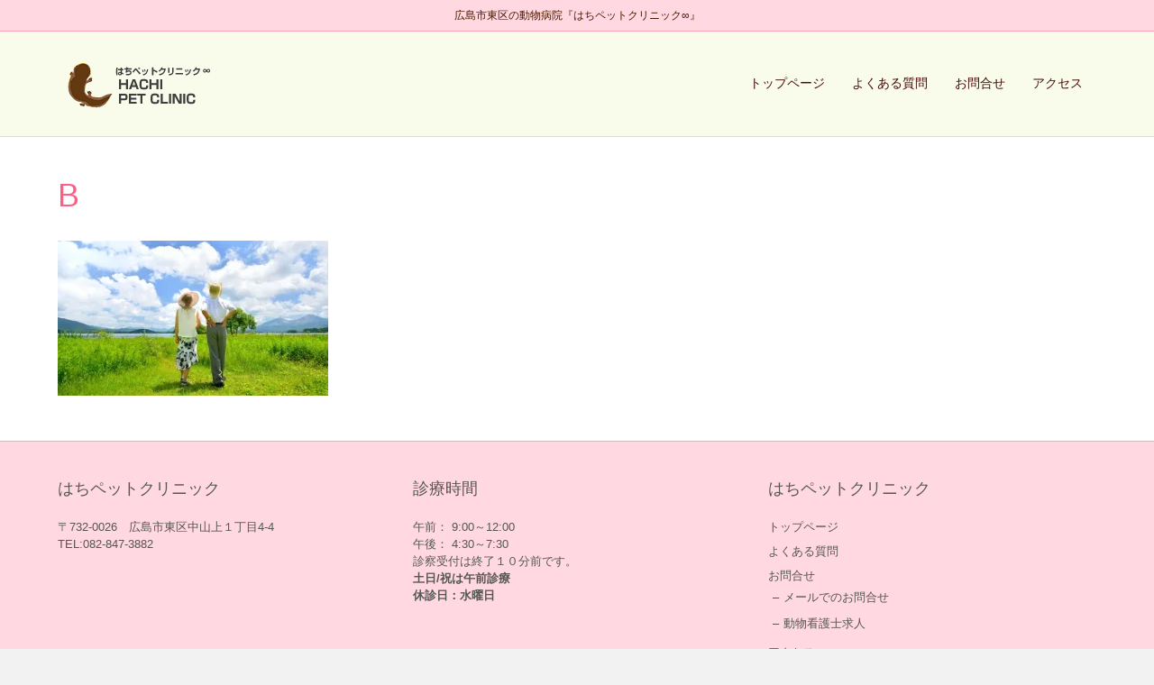

--- FILE ---
content_type: text/html; charset=UTF-8
request_url: https://hachi-petclinic8.com/top/b/
body_size: 13511
content:
<!DOCTYPE html>
<html dir="ltr" lang="ja" prefix="og: https://ogp.me/ns#">
<head>
<meta charset="UTF-8" />
<meta name='viewport' content='width=device-width, initial-scale=1.0' />
<meta http-equiv='X-UA-Compatible' content='IE=edge' />
<link rel="profile" href="https://gmpg.org/xfn/11" />
<title>B | 広島市東区の動物病院『はちペットクリニック∞』</title>
<style>img:is([sizes="auto" i], [sizes^="auto," i]) { contain-intrinsic-size: 3000px 1500px }</style>
<!-- All in One SEO 4.9.3 - aioseo.com -->
<meta name="robots" content="max-image-preview:large" />
<link rel="canonical" href="https://hachi-petclinic8.com/top/b/" />
<meta name="generator" content="All in One SEO (AIOSEO) 4.9.3" />
<meta property="og:locale" content="ja_JP" />
<meta property="og:site_name" content="広島市東区の動物病院『はちペットクリニック∞』 | 広島県広島市東区中山中町にある動物病院「はちペットクリニック∞」です。犬・猫の診療はもちろんのことウサギ・フェレット・鳥・カメ・トカゲなどの爬虫類、両生類などのエキゾチック動物の診療も行っております。" />
<meta property="og:type" content="article" />
<meta property="og:title" content="B | 広島市東区の動物病院『はちペットクリニック∞』" />
<meta property="og:url" content="https://hachi-petclinic8.com/top/b/" />
<meta property="article:published_time" content="2017-06-25T05:15:43+00:00" />
<meta property="article:modified_time" content="2017-06-25T05:15:43+00:00" />
<meta name="twitter:card" content="summary" />
<meta name="twitter:title" content="B | 広島市東区の動物病院『はちペットクリニック∞』" />
<script type="application/ld+json" class="aioseo-schema">
{"@context":"https:\/\/schema.org","@graph":[{"@type":"BreadcrumbList","@id":"https:\/\/hachi-petclinic8.com\/top\/b\/#breadcrumblist","itemListElement":[{"@type":"ListItem","@id":"https:\/\/hachi-petclinic8.com#listItem","position":1,"name":"Home","item":"https:\/\/hachi-petclinic8.com","nextItem":{"@type":"ListItem","@id":"https:\/\/hachi-petclinic8.com\/top\/b\/#listItem","name":"B"}},{"@type":"ListItem","@id":"https:\/\/hachi-petclinic8.com\/top\/b\/#listItem","position":2,"name":"B","previousItem":{"@type":"ListItem","@id":"https:\/\/hachi-petclinic8.com#listItem","name":"Home"}}]},{"@type":"ItemPage","@id":"https:\/\/hachi-petclinic8.com\/top\/b\/#itempage","url":"https:\/\/hachi-petclinic8.com\/top\/b\/","name":"B | \u5e83\u5cf6\u5e02\u6771\u533a\u306e\u52d5\u7269\u75c5\u9662\u300e\u306f\u3061\u30da\u30c3\u30c8\u30af\u30ea\u30cb\u30c3\u30af\u221e\u300f","inLanguage":"ja","isPartOf":{"@id":"https:\/\/hachi-petclinic8.com\/#website"},"breadcrumb":{"@id":"https:\/\/hachi-petclinic8.com\/top\/b\/#breadcrumblist"},"author":{"@id":"https:\/\/hachi-petclinic8.com\/author\/hpone_support2a1\/#author"},"creator":{"@id":"https:\/\/hachi-petclinic8.com\/author\/hpone_support2a1\/#author"},"datePublished":"2017-06-25T14:15:43+09:00","dateModified":"2017-06-25T14:15:43+09:00"},{"@type":"Organization","@id":"https:\/\/hachi-petclinic8.com\/#organization","name":"\u5e83\u5cf6\u5e02\u6771\u533a\u306e\u52d5\u7269\u75c5\u9662\u300e\u306f\u3061\u30da\u30c3\u30c8\u30af\u30ea\u30cb\u30c3\u30af\u221e\u300f","description":"\u5e83\u5cf6\u770c\u5e83\u5cf6\u5e02\u6771\u533a\u4e2d\u5c71\u4e2d\u753a\u306b\u3042\u308b\u52d5\u7269\u75c5\u9662\u300c\u306f\u3061\u30da\u30c3\u30c8\u30af\u30ea\u30cb\u30c3\u30af\u221e\u300d\u3067\u3059\u3002\u72ac\u30fb\u732b\u306e\u8a3a\u7642\u306f\u3082\u3061\u308d\u3093\u306e\u3053\u3068\u30a6\u30b5\u30ae\u30fb\u30d5\u30a7\u30ec\u30c3\u30c8\u30fb\u9ce5\u30fb\u30ab\u30e1\u30fb\u30c8\u30ab\u30b2\u306a\u3069\u306e\u722c\u866b\u985e\u3001\u4e21\u751f\u985e\u306a\u3069\u306e\u30a8\u30ad\u30be\u30c1\u30c3\u30af\u52d5\u7269\u306e\u8a3a\u7642\u3082\u884c\u3063\u3066\u304a\u308a\u307e\u3059\u3002","url":"https:\/\/hachi-petclinic8.com\/"},{"@type":"Person","@id":"https:\/\/hachi-petclinic8.com\/author\/hpone_support2a1\/#author","url":"https:\/\/hachi-petclinic8.com\/author\/hpone_support2a1\/","name":"hpone_support2A1","image":{"@type":"ImageObject","@id":"https:\/\/hachi-petclinic8.com\/top\/b\/#authorImage","url":"https:\/\/secure.gravatar.com\/avatar\/ce6f8dac70f0bc41c983ff02e7144f2ab904dab19300176abc8b8c80bc47f03e?s=96&d=mm&r=g","width":96,"height":96,"caption":"hpone_support2A1"}},{"@type":"WebSite","@id":"https:\/\/hachi-petclinic8.com\/#website","url":"https:\/\/hachi-petclinic8.com\/","name":"\u5e83\u5cf6\u5e02\u6771\u533a\u306e\u52d5\u7269\u75c5\u9662\u300e\u306f\u3061\u30da\u30c3\u30c8\u30af\u30ea\u30cb\u30c3\u30af\u221e\u300f","description":"\u5e83\u5cf6\u770c\u5e83\u5cf6\u5e02\u6771\u533a\u4e2d\u5c71\u4e2d\u753a\u306b\u3042\u308b\u52d5\u7269\u75c5\u9662\u300c\u306f\u3061\u30da\u30c3\u30c8\u30af\u30ea\u30cb\u30c3\u30af\u221e\u300d\u3067\u3059\u3002\u72ac\u30fb\u732b\u306e\u8a3a\u7642\u306f\u3082\u3061\u308d\u3093\u306e\u3053\u3068\u30a6\u30b5\u30ae\u30fb\u30d5\u30a7\u30ec\u30c3\u30c8\u30fb\u9ce5\u30fb\u30ab\u30e1\u30fb\u30c8\u30ab\u30b2\u306a\u3069\u306e\u722c\u866b\u985e\u3001\u4e21\u751f\u985e\u306a\u3069\u306e\u30a8\u30ad\u30be\u30c1\u30c3\u30af\u52d5\u7269\u306e\u8a3a\u7642\u3082\u884c\u3063\u3066\u304a\u308a\u307e\u3059\u3002","inLanguage":"ja","publisher":{"@id":"https:\/\/hachi-petclinic8.com\/#organization"}}]}
</script>
<!-- All in One SEO -->
<link rel='dns-prefetch' href='//webfonts.xserver.jp' />
<link rel='dns-prefetch' href='//stats.wp.com' />
<link rel='dns-prefetch' href='//fonts.googleapis.com' />
<link rel='dns-prefetch' href='//v0.wordpress.com' />
<link rel='preconnect' href='//i0.wp.com' />
<link rel='preconnect' href='//c0.wp.com' />
<link rel="alternate" type="application/rss+xml" title="広島市東区の動物病院『はちペットクリニック∞』 &raquo; フィード" href="https://hachi-petclinic8.com/feed/" />
<link rel='stylesheet' id='wp-block-library-css' href='https://c0.wp.com/c/6.8.3/wp-includes/css/dist/block-library/style.min.css' media='all' />
<style id='wp-block-library-theme-inline-css'>
.wp-block-audio :where(figcaption){color:#555;font-size:13px;text-align:center}.is-dark-theme .wp-block-audio :where(figcaption){color:#ffffffa6}.wp-block-audio{margin:0 0 1em}.wp-block-code{border:1px solid #ccc;border-radius:4px;font-family:Menlo,Consolas,monaco,monospace;padding:.8em 1em}.wp-block-embed :where(figcaption){color:#555;font-size:13px;text-align:center}.is-dark-theme .wp-block-embed :where(figcaption){color:#ffffffa6}.wp-block-embed{margin:0 0 1em}.blocks-gallery-caption{color:#555;font-size:13px;text-align:center}.is-dark-theme .blocks-gallery-caption{color:#ffffffa6}:root :where(.wp-block-image figcaption){color:#555;font-size:13px;text-align:center}.is-dark-theme :root :where(.wp-block-image figcaption){color:#ffffffa6}.wp-block-image{margin:0 0 1em}.wp-block-pullquote{border-bottom:4px solid;border-top:4px solid;color:currentColor;margin-bottom:1.75em}.wp-block-pullquote cite,.wp-block-pullquote footer,.wp-block-pullquote__citation{color:currentColor;font-size:.8125em;font-style:normal;text-transform:uppercase}.wp-block-quote{border-left:.25em solid;margin:0 0 1.75em;padding-left:1em}.wp-block-quote cite,.wp-block-quote footer{color:currentColor;font-size:.8125em;font-style:normal;position:relative}.wp-block-quote:where(.has-text-align-right){border-left:none;border-right:.25em solid;padding-left:0;padding-right:1em}.wp-block-quote:where(.has-text-align-center){border:none;padding-left:0}.wp-block-quote.is-large,.wp-block-quote.is-style-large,.wp-block-quote:where(.is-style-plain){border:none}.wp-block-search .wp-block-search__label{font-weight:700}.wp-block-search__button{border:1px solid #ccc;padding:.375em .625em}:where(.wp-block-group.has-background){padding:1.25em 2.375em}.wp-block-separator.has-css-opacity{opacity:.4}.wp-block-separator{border:none;border-bottom:2px solid;margin-left:auto;margin-right:auto}.wp-block-separator.has-alpha-channel-opacity{opacity:1}.wp-block-separator:not(.is-style-wide):not(.is-style-dots){width:100px}.wp-block-separator.has-background:not(.is-style-dots){border-bottom:none;height:1px}.wp-block-separator.has-background:not(.is-style-wide):not(.is-style-dots){height:2px}.wp-block-table{margin:0 0 1em}.wp-block-table td,.wp-block-table th{word-break:normal}.wp-block-table :where(figcaption){color:#555;font-size:13px;text-align:center}.is-dark-theme .wp-block-table :where(figcaption){color:#ffffffa6}.wp-block-video :where(figcaption){color:#555;font-size:13px;text-align:center}.is-dark-theme .wp-block-video :where(figcaption){color:#ffffffa6}.wp-block-video{margin:0 0 1em}:root :where(.wp-block-template-part.has-background){margin-bottom:0;margin-top:0;padding:1.25em 2.375em}
</style>
<style id='classic-theme-styles-inline-css'>
/*! This file is auto-generated */
.wp-block-button__link{color:#fff;background-color:#32373c;border-radius:9999px;box-shadow:none;text-decoration:none;padding:calc(.667em + 2px) calc(1.333em + 2px);font-size:1.125em}.wp-block-file__button{background:#32373c;color:#fff;text-decoration:none}
</style>
<!-- <link rel='stylesheet' id='aioseo/css/src/vue/standalone/blocks/table-of-contents/global.scss-css' href='https://hachi-petclinic8.com/wp-content/plugins/all-in-one-seo-pack/dist/Lite/assets/css/table-of-contents/global.e90f6d47.css' media='all' /> -->
<link rel="stylesheet" type="text/css" href="//hachi-petclinic8.com/wp-content/cache/wpfc-minified/993by6to/9qb70.css" media="all"/>
<style id='xo-event-calendar-event-calendar-style-inline-css'>
.xo-event-calendar{font-family:Helvetica Neue,Helvetica,Hiragino Kaku Gothic ProN,Meiryo,MS PGothic,sans-serif;overflow:auto;position:relative}.xo-event-calendar td,.xo-event-calendar th{padding:0!important}.xo-event-calendar .calendar:nth-child(n+2) .month-next,.xo-event-calendar .calendar:nth-child(n+2) .month-prev{visibility:hidden}.xo-event-calendar table{background-color:transparent;border-collapse:separate;border-spacing:0;color:#333;margin:0;padding:0;table-layout:fixed;width:100%}.xo-event-calendar table caption,.xo-event-calendar table tbody,.xo-event-calendar table td,.xo-event-calendar table tfoot,.xo-event-calendar table th,.xo-event-calendar table thead,.xo-event-calendar table tr{background:transparent;border:0;margin:0;opacity:1;outline:0;padding:0;vertical-align:baseline}.xo-event-calendar table table tr{display:table-row}.xo-event-calendar table table td,.xo-event-calendar table table th{display:table-cell;padding:0}.xo-event-calendar table.xo-month{border:1px solid #ccc;border-right-width:0;margin:0 0 8px;padding:0}.xo-event-calendar table.xo-month td,.xo-event-calendar table.xo-month th{background-color:#fff;border:1px solid #ccc;padding:0}.xo-event-calendar table.xo-month caption{caption-side:top}.xo-event-calendar table.xo-month .month-header{display:flex;flex-flow:wrap;justify-content:center;margin:4px 0}.xo-event-calendar table.xo-month .month-header>span{flex-grow:1;text-align:center}.xo-event-calendar table.xo-month button{background-color:transparent;border:0;box-shadow:none;color:#333;cursor:pointer;margin:0;overflow:hidden;padding:0;text-shadow:none;width:38px}.xo-event-calendar table.xo-month button[disabled]{cursor:default;opacity:.3}.xo-event-calendar table.xo-month button>span{text-align:center;vertical-align:middle}.xo-event-calendar table.xo-month button span.nav-prev{border-bottom:2px solid #333;border-left:2px solid #333;display:inline-block;font-size:0;height:13px;transform:rotate(45deg);width:13px}.xo-event-calendar table.xo-month button span.nav-next{border-right:2px solid #333;border-top:2px solid #333;display:inline-block;font-size:0;height:13px;transform:rotate(45deg);width:13px}.xo-event-calendar table.xo-month button:hover span.nav-next,.xo-event-calendar table.xo-month button:hover span.nav-prev{border-width:3px}.xo-event-calendar table.xo-month>thead th{border-width:0 1px 0 0;color:#333;font-size:.9em;font-weight:700;padding:1px 0;text-align:center}.xo-event-calendar table.xo-month>thead th.sunday{color:#d00}.xo-event-calendar table.xo-month>thead th.saturday{color:#00d}.xo-event-calendar table.xo-month .month-week{border:0;overflow:hidden;padding:0;position:relative;width:100%}.xo-event-calendar table.xo-month .month-week table{border:0;margin:0;padding:0}.xo-event-calendar table.xo-month .month-dayname{border-width:1px 0 0 1px;bottom:0;left:0;position:absolute;right:0;top:0}.xo-event-calendar table.xo-month .month-dayname td{border-width:1px 1px 0 0;padding:0}.xo-event-calendar table.xo-month .month-dayname td div{border-width:1px 1px 0 0;font-size:100%;height:1000px;line-height:1.2em;padding:4px;text-align:right}.xo-event-calendar table.xo-month .month-dayname td div.other-month{opacity:.6}.xo-event-calendar table.xo-month .month-dayname td div.today{color:#00d;font-weight:700}.xo-event-calendar table.xo-month .month-dayname-space{height:1.5em;position:relative;top:0}.xo-event-calendar table.xo-month .month-event{background-color:transparent;position:relative;top:0}.xo-event-calendar table.xo-month .month-event td{background-color:transparent;border-width:0 1px 0 0;padding:0 1px 2px}.xo-event-calendar table.xo-month .month-event-space{background-color:transparent;height:1.5em}.xo-event-calendar table.xo-month .month-event-space td{border-width:0 1px 0 0}.xo-event-calendar table.xo-month .month-event tr,.xo-event-calendar table.xo-month .month-event-space tr{background-color:transparent}.xo-event-calendar table.xo-month .month-event-title{background-color:#ccc;border-radius:3px;color:#666;display:block;font-size:.8em;margin:1px;overflow:hidden;padding:0 4px;text-align:left;white-space:nowrap}.xo-event-calendar p.holiday-title{font-size:90%;margin:0;padding:2px 0;vertical-align:middle}.xo-event-calendar p.holiday-title span{border:1px solid #ccc;margin:0 6px 0 0;padding:0 0 0 18px}.xo-event-calendar .loading-animation{left:50%;margin:-20px 0 0 -20px;position:absolute;top:50%}@media(min-width:600px){.xo-event-calendar .calendars.columns-2{-moz-column-gap:15px;column-gap:15px;display:grid;grid-template-columns:repeat(2,1fr);row-gap:5px}.xo-event-calendar .calendars.columns-2 .month-next,.xo-event-calendar .calendars.columns-2 .month-prev{visibility:hidden}.xo-event-calendar .calendars.columns-2 .calendar:first-child .month-prev,.xo-event-calendar .calendars.columns-2 .calendar:nth-child(2) .month-next{visibility:visible}.xo-event-calendar .calendars.columns-3{-moz-column-gap:15px;column-gap:15px;display:grid;grid-template-columns:repeat(3,1fr);row-gap:5px}.xo-event-calendar .calendars.columns-3 .month-next,.xo-event-calendar .calendars.columns-3 .month-prev{visibility:hidden}.xo-event-calendar .calendars.columns-3 .calendar:first-child .month-prev,.xo-event-calendar .calendars.columns-3 .calendar:nth-child(3) .month-next{visibility:visible}.xo-event-calendar .calendars.columns-4{-moz-column-gap:15px;column-gap:15px;display:grid;grid-template-columns:repeat(4,1fr);row-gap:5px}.xo-event-calendar .calendars.columns-4 .month-next,.xo-event-calendar .calendars.columns-4 .month-prev{visibility:hidden}.xo-event-calendar .calendars.columns-4 .calendar:first-child .month-prev,.xo-event-calendar .calendars.columns-4 .calendar:nth-child(4) .month-next{visibility:visible}}.xo-event-calendar.xo-calendar-loading .xo-months{opacity:.5}.xo-event-calendar.xo-calendar-loading .loading-animation{animation:loadingCircRot .8s linear infinite;border:5px solid rgba(0,0,0,.2);border-radius:50%;border-top-color:#4285f4;height:40px;width:40px}@keyframes loadingCircRot{0%{transform:rotate(0deg)}to{transform:rotate(359deg)}}.xo-event-calendar.is-style-legacy table.xo-month .month-header>span{font-size:120%;line-height:28px}.xo-event-calendar.is-style-regular table.xo-month button:not(:hover):not(:active):not(.has-background){background-color:transparent;color:#333}.xo-event-calendar.is-style-regular table.xo-month button>span{text-align:center;vertical-align:middle}.xo-event-calendar.is-style-regular table.xo-month button>span:not(.dashicons){font-size:2em;overflow:hidden;text-indent:100%;white-space:nowrap}.xo-event-calendar.is-style-regular table.xo-month .month-next,.xo-event-calendar.is-style-regular table.xo-month .month-prev{height:2em;width:2em}.xo-event-calendar.is-style-regular table.xo-month .month-header{align-items:center;display:flex;justify-content:center;padding:.2em 0}.xo-event-calendar.is-style-regular table.xo-month .month-header .calendar-caption{flex-grow:1}.xo-event-calendar.is-style-regular table.xo-month .month-header>span{font-size:1.1em}.xo-event-calendar.is-style-regular table.xo-month>thead th{background:#fafafa;font-size:.8em}.xo-event-calendar.is-style-regular table.xo-month .month-dayname td div{font-size:1em;padding:.2em}.xo-event-calendar.is-style-regular table.xo-month .month-dayname td div.today{color:#339;font-weight:700}.xo-event-calendar.is-style-regular .holiday-titles{display:inline-flex;flex-wrap:wrap;gap:.25em 1em}.xo-event-calendar.is-style-regular p.holiday-title{font-size:.875em;margin:0 0 .5em}.xo-event-calendar.is-style-regular p.holiday-title span{margin:0 .25em 0 0;padding:0 0 0 1.25em}
</style>
<style id='xo-event-calendar-simple-calendar-style-inline-css'>
.xo-simple-calendar{box-sizing:border-box;font-family:Helvetica Neue,Helvetica,Hiragino Kaku Gothic ProN,Meiryo,MS PGothic,sans-serif;margin:0;padding:0;position:relative}.xo-simple-calendar td,.xo-simple-calendar th{padding:0!important}.xo-simple-calendar .calendar:nth-child(n+2) .month-next,.xo-simple-calendar .calendar:nth-child(n+2) .month-prev{visibility:hidden}.xo-simple-calendar .calendar table.month{border:0;border-collapse:separate;border-spacing:1px;box-sizing:border-box;margin:0 0 .5em;min-width:auto;outline:0;padding:0;table-layout:fixed;width:100%}.xo-simple-calendar .calendar table.month caption,.xo-simple-calendar .calendar table.month tbody,.xo-simple-calendar .calendar table.month td,.xo-simple-calendar .calendar table.month tfoot,.xo-simple-calendar .calendar table.month th,.xo-simple-calendar .calendar table.month thead,.xo-simple-calendar .calendar table.month tr{background:transparent;border:0;margin:0;opacity:1;outline:0;padding:0;vertical-align:baseline}.xo-simple-calendar .calendar table.month caption{caption-side:top;font-size:1.1em}.xo-simple-calendar .calendar table.month .month-header{align-items:center;display:flex;justify-content:center;width:100%}.xo-simple-calendar .calendar table.month .month-header .month-title{flex-grow:1;font-size:1em;font-weight:400;letter-spacing:.1em;line-height:1em;padding:0;text-align:center}.xo-simple-calendar .calendar table.month .month-header button{background:none;background-color:transparent;border:0;font-size:1.4em;line-height:1.4em;margin:0;outline-offset:0;padding:0;width:1.4em}.xo-simple-calendar .calendar table.month .month-header button:not(:hover):not(:active):not(.has-background){background-color:transparent}.xo-simple-calendar .calendar table.month .month-header button:hover{opacity:.6}.xo-simple-calendar .calendar table.month .month-header button:disabled{cursor:auto;opacity:.3}.xo-simple-calendar .calendar table.month .month-header .month-next,.xo-simple-calendar .calendar table.month .month-header .month-prev{background-color:transparent;color:#333;cursor:pointer}.xo-simple-calendar .calendar table.month tr{background:transparent;border:0;outline:0}.xo-simple-calendar .calendar table.month td,.xo-simple-calendar .calendar table.month th{background:transparent;border:0;outline:0;text-align:center;vertical-align:middle;word-break:normal}.xo-simple-calendar .calendar table.month th{font-size:.8em;font-weight:700}.xo-simple-calendar .calendar table.month td{font-size:1em;font-weight:400}.xo-simple-calendar .calendar table.month .day.holiday{color:#333}.xo-simple-calendar .calendar table.month .day.other{opacity:.3}.xo-simple-calendar .calendar table.month .day>span{box-sizing:border-box;display:inline-block;padding:.2em;width:100%}.xo-simple-calendar .calendar table.month th>span{color:#333}.xo-simple-calendar .calendar table.month .day.sun>span,.xo-simple-calendar .calendar table.month th.sun>span{color:#ec0220}.xo-simple-calendar .calendar table.month .day.sat>span,.xo-simple-calendar .calendar table.month th.sat>span{color:#0069de}.xo-simple-calendar .calendars-footer{margin:.5em;padding:0}.xo-simple-calendar .calendars-footer ul.holiday-titles{border:0;display:inline-flex;flex-wrap:wrap;gap:.25em 1em;margin:0;outline:0;padding:0}.xo-simple-calendar .calendars-footer ul.holiday-titles li{border:0;list-style:none;margin:0;outline:0;padding:0}.xo-simple-calendar .calendars-footer ul.holiday-titles li:after,.xo-simple-calendar .calendars-footer ul.holiday-titles li:before{content:none}.xo-simple-calendar .calendars-footer ul.holiday-titles .mark{border-radius:50%;display:inline-block;height:1.2em;vertical-align:middle;width:1.2em}.xo-simple-calendar .calendars-footer ul.holiday-titles .title{font-size:.7em;vertical-align:middle}@media(min-width:600px){.xo-simple-calendar .calendars.columns-2{-moz-column-gap:15px;column-gap:15px;display:grid;grid-template-columns:repeat(2,1fr);row-gap:5px}.xo-simple-calendar .calendars.columns-2 .month-next,.xo-simple-calendar .calendars.columns-2 .month-prev{visibility:hidden}.xo-simple-calendar .calendars.columns-2 .calendar:first-child .month-prev,.xo-simple-calendar .calendars.columns-2 .calendar:nth-child(2) .month-next{visibility:visible}.xo-simple-calendar .calendars.columns-3{-moz-column-gap:15px;column-gap:15px;display:grid;grid-template-columns:repeat(3,1fr);row-gap:5px}.xo-simple-calendar .calendars.columns-3 .month-next,.xo-simple-calendar .calendars.columns-3 .month-prev{visibility:hidden}.xo-simple-calendar .calendars.columns-3 .calendar:first-child .month-prev,.xo-simple-calendar .calendars.columns-3 .calendar:nth-child(3) .month-next{visibility:visible}.xo-simple-calendar .calendars.columns-4{-moz-column-gap:15px;column-gap:15px;display:grid;grid-template-columns:repeat(4,1fr);row-gap:5px}.xo-simple-calendar .calendars.columns-4 .month-next,.xo-simple-calendar .calendars.columns-4 .month-prev{visibility:hidden}.xo-simple-calendar .calendars.columns-4 .calendar:first-child .month-prev,.xo-simple-calendar .calendars.columns-4 .calendar:nth-child(4) .month-next{visibility:visible}}.xo-simple-calendar .calendar-loading-animation{left:50%;margin:-20px 0 0 -20px;position:absolute;top:50%}.xo-simple-calendar.xo-calendar-loading .calendars{opacity:.3}.xo-simple-calendar.xo-calendar-loading .calendar-loading-animation{animation:SimpleCalendarLoadingCircRot .8s linear infinite;border:5px solid rgba(0,0,0,.2);border-radius:50%;border-top-color:#4285f4;height:40px;width:40px}@keyframes SimpleCalendarLoadingCircRot{0%{transform:rotate(0deg)}to{transform:rotate(359deg)}}.xo-simple-calendar.is-style-regular table.month{border-collapse:collapse;border-spacing:0}.xo-simple-calendar.is-style-regular table.month tr{border:0}.xo-simple-calendar.is-style-regular table.month .day>span{border-radius:50%;line-height:2em;padding:.1em;width:2.2em}.xo-simple-calendar.is-style-frame table.month{background:transparent;border-collapse:collapse;border-spacing:0}.xo-simple-calendar.is-style-frame table.month thead tr{background:#eee}.xo-simple-calendar.is-style-frame table.month tbody tr{background:#fff}.xo-simple-calendar.is-style-frame table.month td,.xo-simple-calendar.is-style-frame table.month th{border:1px solid #ccc}.xo-simple-calendar.is-style-frame .calendars-footer{margin:8px 0}.xo-simple-calendar.is-style-frame .calendars-footer ul.holiday-titles .mark{border:1px solid #ccc;border-radius:0}
</style>
<link rel='stylesheet' id='mediaelement-css' href='https://c0.wp.com/c/6.8.3/wp-includes/js/mediaelement/mediaelementplayer-legacy.min.css' media='all' />
<link rel='stylesheet' id='wp-mediaelement-css' href='https://c0.wp.com/c/6.8.3/wp-includes/js/mediaelement/wp-mediaelement.min.css' media='all' />
<style id='jetpack-sharing-buttons-style-inline-css'>
.jetpack-sharing-buttons__services-list{display:flex;flex-direction:row;flex-wrap:wrap;gap:0;list-style-type:none;margin:5px;padding:0}.jetpack-sharing-buttons__services-list.has-small-icon-size{font-size:12px}.jetpack-sharing-buttons__services-list.has-normal-icon-size{font-size:16px}.jetpack-sharing-buttons__services-list.has-large-icon-size{font-size:24px}.jetpack-sharing-buttons__services-list.has-huge-icon-size{font-size:36px}@media print{.jetpack-sharing-buttons__services-list{display:none!important}}.editor-styles-wrapper .wp-block-jetpack-sharing-buttons{gap:0;padding-inline-start:0}ul.jetpack-sharing-buttons__services-list.has-background{padding:1.25em 2.375em}
</style>
<style id='global-styles-inline-css'>
:root{--wp--preset--aspect-ratio--square: 1;--wp--preset--aspect-ratio--4-3: 4/3;--wp--preset--aspect-ratio--3-4: 3/4;--wp--preset--aspect-ratio--3-2: 3/2;--wp--preset--aspect-ratio--2-3: 2/3;--wp--preset--aspect-ratio--16-9: 16/9;--wp--preset--aspect-ratio--9-16: 9/16;--wp--preset--color--black: #000000;--wp--preset--color--cyan-bluish-gray: #abb8c3;--wp--preset--color--white: #ffffff;--wp--preset--color--pale-pink: #f78da7;--wp--preset--color--vivid-red: #cf2e2e;--wp--preset--color--luminous-vivid-orange: #ff6900;--wp--preset--color--luminous-vivid-amber: #fcb900;--wp--preset--color--light-green-cyan: #7bdcb5;--wp--preset--color--vivid-green-cyan: #00d084;--wp--preset--color--pale-cyan-blue: #8ed1fc;--wp--preset--color--vivid-cyan-blue: #0693e3;--wp--preset--color--vivid-purple: #9b51e0;--wp--preset--color--fl-heading-text: #ff5e86;--wp--preset--color--fl-body-bg: #f2f2f2;--wp--preset--color--fl-body-text: #555566;--wp--preset--color--fl-accent: #ff91ac;--wp--preset--color--fl-accent-hover: #ff5e83;--wp--preset--color--fl-topbar-bg: #ffd8e1;--wp--preset--color--fl-topbar-text: #4c1a00;--wp--preset--color--fl-topbar-link: #686868;--wp--preset--color--fl-topbar-hover: #ffffff;--wp--preset--color--fl-header-bg: #f9fceb;--wp--preset--color--fl-header-text: #490a08;--wp--preset--color--fl-header-link: #490a08;--wp--preset--color--fl-header-hover: #490a08;--wp--preset--color--fl-nav-bg: #ffffff;--wp--preset--color--fl-nav-link: #4f1a1a;--wp--preset--color--fl-nav-hover: #ff5e86;--wp--preset--color--fl-content-bg: #ffffff;--wp--preset--color--fl-footer-widgets-bg: #ffd8e1;--wp--preset--color--fl-footer-widgets-text: #565656;--wp--preset--color--fl-footer-widgets-link: #565656;--wp--preset--color--fl-footer-widgets-hover: #ffffff;--wp--preset--color--fl-footer-bg: #f9fceb;--wp--preset--color--fl-footer-text: #565656;--wp--preset--color--fl-footer-link: #cfd8dc;--wp--preset--color--fl-footer-hover: #ffffff;--wp--preset--gradient--vivid-cyan-blue-to-vivid-purple: linear-gradient(135deg,rgba(6,147,227,1) 0%,rgb(155,81,224) 100%);--wp--preset--gradient--light-green-cyan-to-vivid-green-cyan: linear-gradient(135deg,rgb(122,220,180) 0%,rgb(0,208,130) 100%);--wp--preset--gradient--luminous-vivid-amber-to-luminous-vivid-orange: linear-gradient(135deg,rgba(252,185,0,1) 0%,rgba(255,105,0,1) 100%);--wp--preset--gradient--luminous-vivid-orange-to-vivid-red: linear-gradient(135deg,rgba(255,105,0,1) 0%,rgb(207,46,46) 100%);--wp--preset--gradient--very-light-gray-to-cyan-bluish-gray: linear-gradient(135deg,rgb(238,238,238) 0%,rgb(169,184,195) 100%);--wp--preset--gradient--cool-to-warm-spectrum: linear-gradient(135deg,rgb(74,234,220) 0%,rgb(151,120,209) 20%,rgb(207,42,186) 40%,rgb(238,44,130) 60%,rgb(251,105,98) 80%,rgb(254,248,76) 100%);--wp--preset--gradient--blush-light-purple: linear-gradient(135deg,rgb(255,206,236) 0%,rgb(152,150,240) 100%);--wp--preset--gradient--blush-bordeaux: linear-gradient(135deg,rgb(254,205,165) 0%,rgb(254,45,45) 50%,rgb(107,0,62) 100%);--wp--preset--gradient--luminous-dusk: linear-gradient(135deg,rgb(255,203,112) 0%,rgb(199,81,192) 50%,rgb(65,88,208) 100%);--wp--preset--gradient--pale-ocean: linear-gradient(135deg,rgb(255,245,203) 0%,rgb(182,227,212) 50%,rgb(51,167,181) 100%);--wp--preset--gradient--electric-grass: linear-gradient(135deg,rgb(202,248,128) 0%,rgb(113,206,126) 100%);--wp--preset--gradient--midnight: linear-gradient(135deg,rgb(2,3,129) 0%,rgb(40,116,252) 100%);--wp--preset--font-size--small: 13px;--wp--preset--font-size--medium: 20px;--wp--preset--font-size--large: 36px;--wp--preset--font-size--x-large: 42px;--wp--preset--spacing--20: 0.44rem;--wp--preset--spacing--30: 0.67rem;--wp--preset--spacing--40: 1rem;--wp--preset--spacing--50: 1.5rem;--wp--preset--spacing--60: 2.25rem;--wp--preset--spacing--70: 3.38rem;--wp--preset--spacing--80: 5.06rem;--wp--preset--shadow--natural: 6px 6px 9px rgba(0, 0, 0, 0.2);--wp--preset--shadow--deep: 12px 12px 50px rgba(0, 0, 0, 0.4);--wp--preset--shadow--sharp: 6px 6px 0px rgba(0, 0, 0, 0.2);--wp--preset--shadow--outlined: 6px 6px 0px -3px rgba(255, 255, 255, 1), 6px 6px rgba(0, 0, 0, 1);--wp--preset--shadow--crisp: 6px 6px 0px rgba(0, 0, 0, 1);}:where(.is-layout-flex){gap: 0.5em;}:where(.is-layout-grid){gap: 0.5em;}body .is-layout-flex{display: flex;}.is-layout-flex{flex-wrap: wrap;align-items: center;}.is-layout-flex > :is(*, div){margin: 0;}body .is-layout-grid{display: grid;}.is-layout-grid > :is(*, div){margin: 0;}:where(.wp-block-columns.is-layout-flex){gap: 2em;}:where(.wp-block-columns.is-layout-grid){gap: 2em;}:where(.wp-block-post-template.is-layout-flex){gap: 1.25em;}:where(.wp-block-post-template.is-layout-grid){gap: 1.25em;}.has-black-color{color: var(--wp--preset--color--black) !important;}.has-cyan-bluish-gray-color{color: var(--wp--preset--color--cyan-bluish-gray) !important;}.has-white-color{color: var(--wp--preset--color--white) !important;}.has-pale-pink-color{color: var(--wp--preset--color--pale-pink) !important;}.has-vivid-red-color{color: var(--wp--preset--color--vivid-red) !important;}.has-luminous-vivid-orange-color{color: var(--wp--preset--color--luminous-vivid-orange) !important;}.has-luminous-vivid-amber-color{color: var(--wp--preset--color--luminous-vivid-amber) !important;}.has-light-green-cyan-color{color: var(--wp--preset--color--light-green-cyan) !important;}.has-vivid-green-cyan-color{color: var(--wp--preset--color--vivid-green-cyan) !important;}.has-pale-cyan-blue-color{color: var(--wp--preset--color--pale-cyan-blue) !important;}.has-vivid-cyan-blue-color{color: var(--wp--preset--color--vivid-cyan-blue) !important;}.has-vivid-purple-color{color: var(--wp--preset--color--vivid-purple) !important;}.has-black-background-color{background-color: var(--wp--preset--color--black) !important;}.has-cyan-bluish-gray-background-color{background-color: var(--wp--preset--color--cyan-bluish-gray) !important;}.has-white-background-color{background-color: var(--wp--preset--color--white) !important;}.has-pale-pink-background-color{background-color: var(--wp--preset--color--pale-pink) !important;}.has-vivid-red-background-color{background-color: var(--wp--preset--color--vivid-red) !important;}.has-luminous-vivid-orange-background-color{background-color: var(--wp--preset--color--luminous-vivid-orange) !important;}.has-luminous-vivid-amber-background-color{background-color: var(--wp--preset--color--luminous-vivid-amber) !important;}.has-light-green-cyan-background-color{background-color: var(--wp--preset--color--light-green-cyan) !important;}.has-vivid-green-cyan-background-color{background-color: var(--wp--preset--color--vivid-green-cyan) !important;}.has-pale-cyan-blue-background-color{background-color: var(--wp--preset--color--pale-cyan-blue) !important;}.has-vivid-cyan-blue-background-color{background-color: var(--wp--preset--color--vivid-cyan-blue) !important;}.has-vivid-purple-background-color{background-color: var(--wp--preset--color--vivid-purple) !important;}.has-black-border-color{border-color: var(--wp--preset--color--black) !important;}.has-cyan-bluish-gray-border-color{border-color: var(--wp--preset--color--cyan-bluish-gray) !important;}.has-white-border-color{border-color: var(--wp--preset--color--white) !important;}.has-pale-pink-border-color{border-color: var(--wp--preset--color--pale-pink) !important;}.has-vivid-red-border-color{border-color: var(--wp--preset--color--vivid-red) !important;}.has-luminous-vivid-orange-border-color{border-color: var(--wp--preset--color--luminous-vivid-orange) !important;}.has-luminous-vivid-amber-border-color{border-color: var(--wp--preset--color--luminous-vivid-amber) !important;}.has-light-green-cyan-border-color{border-color: var(--wp--preset--color--light-green-cyan) !important;}.has-vivid-green-cyan-border-color{border-color: var(--wp--preset--color--vivid-green-cyan) !important;}.has-pale-cyan-blue-border-color{border-color: var(--wp--preset--color--pale-cyan-blue) !important;}.has-vivid-cyan-blue-border-color{border-color: var(--wp--preset--color--vivid-cyan-blue) !important;}.has-vivid-purple-border-color{border-color: var(--wp--preset--color--vivid-purple) !important;}.has-vivid-cyan-blue-to-vivid-purple-gradient-background{background: var(--wp--preset--gradient--vivid-cyan-blue-to-vivid-purple) !important;}.has-light-green-cyan-to-vivid-green-cyan-gradient-background{background: var(--wp--preset--gradient--light-green-cyan-to-vivid-green-cyan) !important;}.has-luminous-vivid-amber-to-luminous-vivid-orange-gradient-background{background: var(--wp--preset--gradient--luminous-vivid-amber-to-luminous-vivid-orange) !important;}.has-luminous-vivid-orange-to-vivid-red-gradient-background{background: var(--wp--preset--gradient--luminous-vivid-orange-to-vivid-red) !important;}.has-very-light-gray-to-cyan-bluish-gray-gradient-background{background: var(--wp--preset--gradient--very-light-gray-to-cyan-bluish-gray) !important;}.has-cool-to-warm-spectrum-gradient-background{background: var(--wp--preset--gradient--cool-to-warm-spectrum) !important;}.has-blush-light-purple-gradient-background{background: var(--wp--preset--gradient--blush-light-purple) !important;}.has-blush-bordeaux-gradient-background{background: var(--wp--preset--gradient--blush-bordeaux) !important;}.has-luminous-dusk-gradient-background{background: var(--wp--preset--gradient--luminous-dusk) !important;}.has-pale-ocean-gradient-background{background: var(--wp--preset--gradient--pale-ocean) !important;}.has-electric-grass-gradient-background{background: var(--wp--preset--gradient--electric-grass) !important;}.has-midnight-gradient-background{background: var(--wp--preset--gradient--midnight) !important;}.has-small-font-size{font-size: var(--wp--preset--font-size--small) !important;}.has-medium-font-size{font-size: var(--wp--preset--font-size--medium) !important;}.has-large-font-size{font-size: var(--wp--preset--font-size--large) !important;}.has-x-large-font-size{font-size: var(--wp--preset--font-size--x-large) !important;}
:where(.wp-block-post-template.is-layout-flex){gap: 1.25em;}:where(.wp-block-post-template.is-layout-grid){gap: 1.25em;}
:where(.wp-block-columns.is-layout-flex){gap: 2em;}:where(.wp-block-columns.is-layout-grid){gap: 2em;}
:root :where(.wp-block-pullquote){font-size: 1.5em;line-height: 1.6;}
</style>
<!-- <link rel='stylesheet' id='biz-cal-style-css' href='https://hachi-petclinic8.com/wp-content/plugins/biz-calendar/biz-cal.css' media='all' /> -->
<!-- <link rel='stylesheet' id='cb_callbook-style-css' href='https://hachi-petclinic8.com/wp-content/plugins/callbook-mobile-bar/assets/css/style.css' media='all' /> -->
<link rel="stylesheet" type="text/css" href="//hachi-petclinic8.com/wp-content/cache/wpfc-minified/977d2dbx/9qc33.css" media="all"/>
<link rel='stylesheet' id='headers_font-css' href='//fonts.googleapis.com/css?family=Lato' media='all' />
<!-- <link rel='stylesheet' id='contact-form-7-css' href='https://hachi-petclinic8.com/wp-content/plugins/contact-form-7/includes/css/styles.css' media='all' /> -->
<!-- <link rel='stylesheet' id='xo-event-calendar-css' href='https://hachi-petclinic8.com/wp-content/plugins/xo-event-calendar/css/xo-event-calendar.css' media='all' /> -->
<!-- <link rel='stylesheet' id='jquery-magnificpopup-css' href='https://hachi-petclinic8.com/wp-content/plugins/bb-plugin/css/jquery.magnificpopup.min.css' media='all' /> -->
<!-- <link rel='stylesheet' id='bootstrap-css' href='https://hachi-petclinic8.com/wp-content/themes/bb-theme/css/bootstrap.min.css' media='all' /> -->
<!-- <link rel='stylesheet' id='fl-automator-skin-css' href='https://hachi-petclinic8.com/wp-content/uploads/bb-theme/skin-6879ead18f88e.css' media='all' /> -->
<!-- <link rel='stylesheet' id='fl-child-theme-css' href='https://hachi-petclinic8.com/wp-content/themes/bb-theme-child/style.css' media='all' /> -->
<link rel="stylesheet" type="text/css" href="//hachi-petclinic8.com/wp-content/cache/wpfc-minified/m8kec42d/9qb70.css" media="all"/>
<script src="https://c0.wp.com/c/6.8.3/wp-includes/js/jquery/jquery.min.js" id="jquery-core-js"></script>
<script src="https://c0.wp.com/c/6.8.3/wp-includes/js/jquery/jquery-migrate.min.js" id="jquery-migrate-js"></script>
<script src="//webfonts.xserver.jp/js/xserverv3.js?fadein=0" id="typesquare_std-js"></script>
<script id="biz-cal-script-js-extra">
var bizcalOptions = {"holiday_title":"\u6c34\u66dc\u4f11\u8a3a\u3001\u571f\u65e5\u795d\u306f\u5348\u524d\u8a3a\u7642","sun":"on","wed":"on","sat":"on","holiday":"on","temp_holidays":"2018-12-30\r\n2018-12-31\r\n2019-01-01\r\n2019-01-02\r\n2019-01-03\r\n2019-01-04","temp_weekdays":"","eventday_title":"\u8a3a\u7642\u6642\u9593\u5909\u66f4","eventday_url":"","eventdays":"2018-12-14","month_limit":"\u6307\u5b9a","nextmonthlimit":"1","prevmonthlimit":"3","plugindir":"https:\/\/hachi-petclinic8.com\/wp-content\/plugins\/biz-calendar\/","national_holiday":""};
</script>
<script src='//hachi-petclinic8.com/wp-content/cache/wpfc-minified/jmsze9p8/9qb70.js' type="text/javascript"></script>
<!-- <script src="https://hachi-petclinic8.com/wp-content/plugins/biz-calendar/calendar.js" id="biz-cal-script-js"></script> -->
<link rel="https://api.w.org/" href="https://hachi-petclinic8.com/wp-json/" /><link rel="alternate" title="JSON" type="application/json" href="https://hachi-petclinic8.com/wp-json/wp/v2/media/1551" /><link rel="EditURI" type="application/rsd+xml" title="RSD" href="https://hachi-petclinic8.com/xmlrpc.php?rsd" />
<link rel='shortlink' href='https://wp.me/a9Rc5X-p1' />
<link rel="alternate" title="oEmbed (JSON)" type="application/json+oembed" href="https://hachi-petclinic8.com/wp-json/oembed/1.0/embed?url=https%3A%2F%2Fhachi-petclinic8.com%2Ftop%2Fb%2F" />
<link rel="alternate" title="oEmbed (XML)" type="text/xml+oembed" href="https://hachi-petclinic8.com/wp-json/oembed/1.0/embed?url=https%3A%2F%2Fhachi-petclinic8.com%2Ftop%2Fb%2F&#038;format=xml" />
<div id="callbook" class="mobile-call"><a id="cb_call" class="actioncall" href="tel:082-847-3882"><span style="padding:0 5px 0 0;" class="callbook-icona-telefono"></span><span class="callbook-align">お問合せ</span></a><a id="cb_book" class="actionbook" target="_blank" href="http://hachi-petclinic8.com#access"><span class="callbook-align">アクセス</span><span style="padding:0 0 0 5px;" class="callbook-icona-mappa-localita"></span></a><div class="callbook_logo"><a id="cb_mail" class="icon" href="mailto:http://hachi-petclinic8.com/inquiry"><span class="callbook-icona-busta-lettera"></span></a></div><div class="callbook_under"></div></div>	
<style type="text/css"> #callbook > a:hover,a:hover.icon {color: #cccccc !important; text-decoration:none; }
span.callbook-icona-busta-lettera:hover { color:#cccccc !important; } #callbook{ background:#ffffff; } a.actioncall, a.actionbook, a.icon{ color:#000000; }
span.callbook-icona-telefono, span.callbook-icona-calendario,span.callbook-icona-offerte,
span.callbook-icona-acquista,span.callbook-icona-mappa-localita,span.callbook-icona-gallery,span.callbook-icona-info{
font-size:15px; }span.callbook-align{ font-size:15px; }
span.callbook-icona-busta-lettera { color:#000000; }.callbook_under{ background:#ffffff;
!important; } .cb_powered a:hover{color:#cccccc;} #callbook > a > span.callbook-align, .cb_powered a {font-family:Lato}</style>
<!-- <script src="https://hachi-petclinic8.com/wp-content/plugins/callbook-mobile-bar/assets/js/ana-track.js" id="ana-track-js"></script> -->
<style>img#wpstats{display:none}</style>
<style id="wp-custom-css">
/*
ここに独自の CSS を追加することができます。
詳しくは上のヘルプアイコンをクリックしてください。
*/
body{ font-family: "ヒラギノ角ゴ Pro W3", "Hiragino Kaku Gothic Pro", "メイリオ", Meiryo, Osaka, "ＭＳ Ｐゴシック", "MS PGothic", sans-serif; color: #555566; }
table.brwsr1 {
font-size: 12px;
margin: 0 auto;
border-collapse: separate;
border-spacing: 0px 1px;
}
footer {
font-size: 13px;
}
/* table1　診療時間など */  
table.brwsr1 th {
padding: 12px;
vertical-align: middle;
text-align: left;
border-bottom: #999 1px solid;
color: #fff;
}
table.brwsr1 td {
padding: 12px;
vertical-align: middle;
text-align: left;
border-bottom: #999 1px solid;
font-size: 11px;
}
table.brwsr1 th.r1 {
border-right: #999 1px solid;
background-color: #ff91ac;
text-align: center;
}
table.brwsr1 th.r2,
table.brwsr1 td.r2 {
border-left: #fff 1px solid;
border-right: #999 1px solid;
background-color: #ff91ac;
}
table.brwsr1 th.r2,
table.brwsr1 th.r3,
table.brwsr1 th.r4 {
text-align: center;
}
table.brwsr1 th.r3,
table.brwsr1 td.r3 {
border-left: #fff 1px solid;
border-right: #999 1px solid;
background: #7cacc2;
}
table.brwsr1 th.r4,
table.brwsr1 td.r4 {
border-left: #fff 1px solid;
background-color: #DCDCDC;
text-align: center;
}
/* table2 */ 
table.brwsr2 {
font-size: 12px;
margin: 0 auto;
border-collapse: separate;
border-spacing: 0px 1px;
}
table.brwsr2 th {
padding: 12px;
vertical-align: middle;
text-align: left;
border-bottom: #999 1px solid;
color: #fff;
}
table.brwsr2 td {
padding: 14px;
vertical-align: middle;
text-align: left;
border-bottom: #999 1px solid;
font-size: 14px;
}
table.brwsr2 th.r1 {
border-right: #999 1px solid;
background-color: #555566;
text-align: center;
}
table.brwsr2 th.r2,
table.brwsr2 td.r2 {
border-left: #fff 1px solid;
border-right: #999 1px solid;
background-color: #757575;
}
table.brwsr2 th.r2,
table.brwsr2 th.r3,
table.brwsr2 th.r4 {
text-align: center;
}
table.brwsr2 th.r3,
table.brwsr2 td.r3 {
border-left: #fff 1px solid;
border-right: #999 1px solid;
background: #B2DFDB;
}
table.brwsr2 th.r4,
table.brwsr2 td.r4 {
border-left: #fff 1px solid;
background-color: #dddddd;
color: #555;
}
/* --- Sidebar Starts --- */
.fl-sidebar {
font-size: 14px;
margin-bottom: 54px;
}
.fl-sidebar img {
max-width: 100%;
height: auto;
}
.fl-sidebar select {
max-width: 100%;
margin-top: 12px;
margin-bottom: 12px;
}
.fl-sidebar .tagcloud a {
padding: 5px 7px 5px 7px;
border: 1px solid #cfcfcf;
display: inline-block;
margin-bottom: 10px;
margin-right: 10px;
transition: all .4s;
background: #dfdfdf;
color: #000;
box-shadow: 0px 3px 0px 0px rgba(0,0,0,0.07 );
border-radius: 1px;
}
.fl-sidebar .menu ul li a, .footer .menu ul li a {
padding-top: 0;
padding-bottom: 0;
padding-left: 0;
padding-right: 0;
display: block;
font-size: 14px;
}
.fl-sidebar .menu ul {
float: none;
}
.fl-sidebar .menu ul li,  .footer .menu ul li {
height: auto;
}
.fl-sidebar .menu ul li:after, .footer .menu ul li:after {
content: "";
color: #fff;
}
.fl-sidebar ul li {
margin-bottom: 15px;
padding-left: 26px;
padding: 5px 0;
border-bottom: 1px solid #ecf0f1;
}
.fl-sidebar ul li a:hover, .sidebar a.rsswidget:hover {
color: #f29600;
}
.fl-sidebar ul li a, .sidebar a.rsswidget {
color: #222;
}
.fl-sidebar h4, .sidebar h3 {
margin-bottom: 9px;
padding-bottom: 5px;
text-transform: uppercase;
background-color: #fffaf4;
width: auto;
padding-left: 10px;
padding-top: 4px;
color: #494949;
border-left-width: 5px;
border-left-style: solid;
border-left-color: #ffd8e1;
}
.fl-sidebar ul.children, .sidebar ul.sub-menu {
margin-top: 14px;
}
/* -- sidebar search widget --*/
.fl-sidebar #search, .sidebar #s {
border: 1px solid #1EB48A;
border-radius: 4px;
padding: 7px 10px 7px 32px;
width: 100%;
margin-bottom: 15px;
line-height: 20px;
}
.fl-sidebar .searchform div input[type=submit] {
position: absolute;
top: 1px;
right: 1px;
background: #1EB48A url(../images/pattern-submit.png);
border-top-right-radius: 4px;
padding: 6px 13px 7px 13px;
border-bottom-right-radius: 4px;
border: 0px;
border-top: 1px solid #1EB48A;
border-left: 1px solid #1EB48A;
color: #fff;
width: auto;
height: inherit;
line-height: 20px;
}
.screen-reader-text {
display: none;
}
.fl-sidebar ol, .footer ol, .sidebar ul, .footer ul {
list-style: none;
}
.fl-sidebar h3:before {
position: absolute;
content: "";
height: 4px;
background: #1EB48A;
width: 90px;
bottom: -4px;
left: 0px;
}
.fl-sidebar h3 {
border-bottom: 4px solid #E5E5E5;
position: relative;
}
/* --- Sidebar Ends --- */
.fl-content h4 {
background-color: #f6f6f6;
text-indent: 8px;
padding: 0.5em;
margin-top: 30px;
}
.fl-content h3 {
margin: 10px 10px;
 color: #565656;
padding: .5em .75em;
text-indent: 16px;
background-color: #ffd8e1;
border-radius: 6px;
}		</style>
</head>
<body class="attachment wp-singular attachment-template-default attachmentid-1551 attachment-jpeg wp-theme-bb-theme wp-child-theme-bb-theme-child fl-builder-2-10-0-5 fl-theme-1-7-18-1 fl-no-js fl-framework-bootstrap fl-preset-default fl-full-width fl-scroll-to-top" itemscope="itemscope" itemtype="https://schema.org/WebPage">
<a aria-label="Skip to content" class="fl-screen-reader-text" href="#fl-main-content">Skip to content</a><div class="fl-page">
<header class="fl-page-header fl-page-header-fixed fl-page-nav-right fl-page-nav-toggle-button fl-page-nav-toggle-visible-mobile"  role="banner">
<div class="fl-page-header-wrap">
<div class="fl-page-header-container container">
<div class="fl-page-header-row row">
<div class="col-sm-12 col-md-3 fl-page-logo-wrap">
<div class="fl-page-header-logo">
<a href="https://hachi-petclinic8.com/"><img class="fl-logo-img" loading="false" data-no-lazy="1"   itemscope itemtype="https://schema.org/ImageObject" src="http://hachi-petclinic8.com/wp-content/uploads/2018/04/logo.gif" data-retina="" title="" width="180" data-width="180" height="56" data-height="56" alt="広島市東区の動物病院『はちペットクリニック∞』" /><meta itemprop="name" content="広島市東区の動物病院『はちペットクリニック∞』" /></a>
</div>
</div>
<div class="col-sm-12 col-md-9 fl-page-fixed-nav-wrap">
<div class="fl-page-nav-wrap">
<nav class="fl-page-nav fl-nav navbar navbar-default navbar-expand-md" aria-label="ヘッダーメニュー" role="navigation">
<button type="button" class="navbar-toggle navbar-toggler" data-toggle="collapse" data-target=".fl-page-nav-collapse">
<span>メニュー</span>
</button>
<div class="fl-page-nav-collapse collapse navbar-collapse">
<ul id="menu-%e3%83%a1%e3%83%8b%e3%83%a5%e3%83%bc" class="nav navbar-nav navbar-right menu fl-theme-menu"><li id="menu-item-1871" class="menu-item menu-item-type-post_type menu-item-object-page menu-item-home menu-item-1871 nav-item"><a href="https://hachi-petclinic8.com/" class="nav-link">トップページ</a></li>
<li id="menu-item-1885" class="menu-item menu-item-type-custom menu-item-object-custom menu-item-home menu-item-1885 nav-item"><a href="http://hachi-petclinic8.com#faq" class="nav-link">よくある質問</a></li>
<li id="menu-item-1883" class="menu-item menu-item-type-post_type menu-item-object-page menu-item-has-children menu-item-1883 nav-item"><a href="https://hachi-petclinic8.com/inquiry/" class="nav-link">お問合せ</a><div class="fl-submenu-icon-wrap"><span class="fl-submenu-toggle-icon"></span></div>
<ul class="sub-menu">
<li id="menu-item-1962" class="menu-item menu-item-type-post_type menu-item-object-page menu-item-1962 nav-item"><a href="https://hachi-petclinic8.com/inquiry/" class="nav-link">メールでのお問合せ</a></li>
<li id="menu-item-1961" class="menu-item menu-item-type-post_type menu-item-object-page menu-item-1961 nav-item"><a href="https://hachi-petclinic8.com/staff/" class="nav-link">動物看護士求人</a></li>
</ul>
</li>
<li id="menu-item-1901" class="menu-item menu-item-type-custom menu-item-object-custom menu-item-home menu-item-1901 nav-item"><a href="http://hachi-petclinic8.com#access" class="nav-link">アクセス</a></li>
</ul>							</div>
</nav>
</div>
</div>
</div>
</div>
</div>
</header><!-- .fl-page-header-fixed -->
<div class="fl-page-bar">
<div class="fl-page-bar-container container">
<div class="fl-page-bar-row row">
<div class="col-md-12 text-center clearfix"><div class="fl-page-bar-text fl-page-bar-text-1">広島市東区の動物病院『はちペットクリニック∞』</div></div>					</div>
</div>
</div><!-- .fl-page-bar -->
<header class="fl-page-header fl-page-header-primary fl-page-nav-right fl-page-nav-toggle-button fl-page-nav-toggle-visible-mobile" itemscope="itemscope" itemtype="https://schema.org/WPHeader"  role="banner">
<div class="fl-page-header-wrap">
<div class="fl-page-header-container container">
<div class="fl-page-header-row row">
<div class="col-sm-12 col-md-4 fl-page-header-logo-col">
<div class="fl-page-header-logo" itemscope="itemscope" itemtype="https://schema.org/Organization">
<a href="https://hachi-petclinic8.com/" itemprop="url"><img class="fl-logo-img" loading="false" data-no-lazy="1"   itemscope itemtype="https://schema.org/ImageObject" src="http://hachi-petclinic8.com/wp-content/uploads/2018/04/logo.gif" data-retina="" title="" width="180" data-width="180" height="56" data-height="56" alt="広島市東区の動物病院『はちペットクリニック∞』" /><meta itemprop="name" content="広島市東区の動物病院『はちペットクリニック∞』" /></a>
</div>
</div>
<div class="col-sm-12 col-md-8 fl-page-nav-col">
<div class="fl-page-nav-wrap">
<nav class="fl-page-nav fl-nav navbar navbar-default navbar-expand-md" aria-label="ヘッダーメニュー" itemscope="itemscope" itemtype="https://schema.org/SiteNavigationElement" role="navigation">
<button type="button" class="navbar-toggle navbar-toggler" data-toggle="collapse" data-target=".fl-page-nav-collapse">
<span>メニュー</span>
</button>
<div class="fl-page-nav-collapse collapse navbar-collapse">
<ul id="menu-%e3%83%a1%e3%83%8b%e3%83%a5%e3%83%bc-1" class="nav navbar-nav navbar-right menu fl-theme-menu"><li class="menu-item menu-item-type-post_type menu-item-object-page menu-item-home menu-item-1871 nav-item"><a href="https://hachi-petclinic8.com/" class="nav-link">トップページ</a></li>
<li class="menu-item menu-item-type-custom menu-item-object-custom menu-item-home menu-item-1885 nav-item"><a href="http://hachi-petclinic8.com#faq" class="nav-link">よくある質問</a></li>
<li class="menu-item menu-item-type-post_type menu-item-object-page menu-item-has-children menu-item-1883 nav-item"><a href="https://hachi-petclinic8.com/inquiry/" class="nav-link">お問合せ</a><div class="fl-submenu-icon-wrap"><span class="fl-submenu-toggle-icon"></span></div>
<ul class="sub-menu">
<li class="menu-item menu-item-type-post_type menu-item-object-page menu-item-1962 nav-item"><a href="https://hachi-petclinic8.com/inquiry/" class="nav-link">メールでのお問合せ</a></li>
<li class="menu-item menu-item-type-post_type menu-item-object-page menu-item-1961 nav-item"><a href="https://hachi-petclinic8.com/staff/" class="nav-link">動物看護士求人</a></li>
</ul>
</li>
<li class="menu-item menu-item-type-custom menu-item-object-custom menu-item-home menu-item-1901 nav-item"><a href="http://hachi-petclinic8.com#access" class="nav-link">アクセス</a></li>
</ul>							</div>
</nav>
</div>
</div>
</div>
</div>
</div>
</header><!-- .fl-page-header -->
<div id="fl-main-content" class="fl-page-content" itemprop="mainContentOfPage" role="main">
<div class="fl-content-full container">
<div class="row">
<div class="fl-content col-md-12">
<article class="fl-post post-1551 attachment type-attachment status-inherit hentry" id="fl-post-1551" itemscope="itemscope" itemtype="https://schema.org/CreativeWork">
<header class="fl-post-header">
<h1 class="fl-post-title" itemprop="headline">B</h1>
</header><!-- .fl-post-header -->
<div class="fl-post-content clearfix" itemprop="text">
<p class="attachment"><a href="https://i0.wp.com/hachi-petclinic8.com/wp-content/uploads/2017/04/fotolia_114765029.jpg?ssl=1"><img fetchpriority="high" decoding="async" width="300" height="172" src="https://i0.wp.com/hachi-petclinic8.com/wp-content/uploads/2017/04/fotolia_114765029.jpg?fit=300%2C172&amp;ssl=1" class="attachment-medium size-medium" alt="" srcset="https://i0.wp.com/hachi-petclinic8.com/wp-content/uploads/2017/04/fotolia_114765029.jpg?w=500&amp;ssl=1 500w, https://i0.wp.com/hachi-petclinic8.com/wp-content/uploads/2017/04/fotolia_114765029.jpg?resize=300%2C172&amp;ssl=1 300w" sizes="(max-width: 300px) 100vw, 300px" /></a></p>
</div><!-- .fl-post-content -->
</article>
<!-- .fl-post -->
</div>
</div>
</div>

</div><!-- .fl-page-content -->
<footer class="fl-page-footer-wrap" itemscope="itemscope" itemtype="https://schema.org/WPFooter"  role="contentinfo">
<div class="fl-page-footer-widgets">
<div class="fl-page-footer-widgets-container container">
<div class="fl-page-footer-widgets-row row">
<div class="col-sm-4 col-md-4 fl-page-footer-widget-col fl-page-footer-widget-col-1"><aside id="text-2" class="fl-widget widget_text"><h4 class="fl-widget-title">はちペットクリニック</h4>			<div class="textwidget"><p>〒732-0026　広島市東区中山上１丁目4-4<br />
TEL:082-847-3882</p>
</div>
</aside></div><div class="col-sm-4 col-md-4 fl-page-footer-widget-col fl-page-footer-widget-col-2"><aside id="text-3" class="fl-widget widget_text"><h4 class="fl-widget-title">診療時間</h4>			<div class="textwidget"><p>午前： 9:00～12:00<br />
午後： 4:30～7:30<br />
診察受付は終了１０分前です。<br />
<strong>土日/祝は午前診療</strong><br />
<strong>休診日：水曜日</strong></p>
</div>
</aside></div><div class="col-sm-4 col-md-4 fl-page-footer-widget-col fl-page-footer-widget-col-3"><aside id="nav_menu-2" class="fl-widget widget_nav_menu"><h4 class="fl-widget-title">はちペットクリニック</h4><div class="menu-%e3%83%a1%e3%83%8b%e3%83%a5%e3%83%bc-container"><ul id="menu-%e3%83%a1%e3%83%8b%e3%83%a5%e3%83%bc-2" class="menu"><li class="menu-item menu-item-type-post_type menu-item-object-page menu-item-home menu-item-1871"><a href="https://hachi-petclinic8.com/">トップページ</a></li>
<li class="menu-item menu-item-type-custom menu-item-object-custom menu-item-home menu-item-1885"><a href="http://hachi-petclinic8.com#faq">よくある質問</a></li>
<li class="menu-item menu-item-type-post_type menu-item-object-page menu-item-has-children menu-item-1883"><a href="https://hachi-petclinic8.com/inquiry/">お問合せ</a>
<ul class="sub-menu">
<li class="menu-item menu-item-type-post_type menu-item-object-page menu-item-1962"><a href="https://hachi-petclinic8.com/inquiry/">メールでのお問合せ</a></li>
<li class="menu-item menu-item-type-post_type menu-item-object-page menu-item-1961"><a href="https://hachi-petclinic8.com/staff/">動物看護士求人</a></li>
</ul>
</li>
<li class="menu-item menu-item-type-custom menu-item-object-custom menu-item-home menu-item-1901"><a href="http://hachi-petclinic8.com#access">アクセス</a></li>
</ul></div></aside></div>		</div>
</div>
</div><!-- .fl-page-footer-widgets -->
<div class="fl-page-footer">
<div class="fl-page-footer-container container">
<div class="fl-page-footer-row row">
<div class="col-sm-6 col-md-6 text-left clearfix"><div class="fl-page-footer-text fl-page-footer-text-1">© 2018 <a href="https://hachi-petclinic8.com/">はちペットクリニック∞</a></div></div>			<div class="col-sm-6 col-md-6 text-right clearfix"><div class="fl-page-footer-text fl-page-footer-text-2"><a href="https://trial.hpone.builders/">ホームページ制作サービス「HPoneビルダー」</a></div></div>		</div>
</div>
</div><!-- .fl-page-footer -->
</footer>
</div><!-- .fl-page -->
<script type="speculationrules">
{"prefetch":[{"source":"document","where":{"and":[{"href_matches":"\/*"},{"not":{"href_matches":["\/wp-*.php","\/wp-admin\/*","\/wp-content\/uploads\/*","\/wp-content\/*","\/wp-content\/plugins\/*","\/wp-content\/themes\/bb-theme-child\/*","\/wp-content\/themes\/bb-theme\/*","\/*\\?(.+)"]}},{"not":{"selector_matches":"a[rel~=\"nofollow\"]"}},{"not":{"selector_matches":".no-prefetch, .no-prefetch a"}}]},"eagerness":"conservative"}]}
</script>
<a href="#" role="button" id="fl-to-top"><span class="sr-only">Scroll To Top</span><i class="fas fa-chevron-up" aria-hidden="true"></i></a><!-- <link rel='stylesheet' id='font-awesome-5-css' href='https://hachi-petclinic8.com/wp-content/plugins/bb-plugin/fonts/fontawesome/5.15.4/css/all.min.css' media='all' /> -->
<link rel="stylesheet" type="text/css" href="//hachi-petclinic8.com/wp-content/cache/wpfc-minified/esmeh1q/9qb70.css" media="all"/>
<script src="https://c0.wp.com/c/6.8.3/wp-includes/js/dist/hooks.min.js" id="wp-hooks-js"></script>
<script src="https://c0.wp.com/c/6.8.3/wp-includes/js/dist/i18n.min.js" id="wp-i18n-js"></script>
<script id="wp-i18n-js-after">
wp.i18n.setLocaleData( { 'text direction\u0004ltr': [ 'ltr' ] } );
</script>
<script src="https://hachi-petclinic8.com/wp-content/plugins/contact-form-7/includes/swv/js/index.js" id="swv-js"></script>
<script id="contact-form-7-js-translations">
( function( domain, translations ) {
var localeData = translations.locale_data[ domain ] || translations.locale_data.messages;
localeData[""].domain = domain;
wp.i18n.setLocaleData( localeData, domain );
} )( "contact-form-7", {"translation-revision-date":"2025-11-30 08:12:23+0000","generator":"GlotPress\/4.0.3","domain":"messages","locale_data":{"messages":{"":{"domain":"messages","plural-forms":"nplurals=1; plural=0;","lang":"ja_JP"},"This contact form is placed in the wrong place.":["\u3053\u306e\u30b3\u30f3\u30bf\u30af\u30c8\u30d5\u30a9\u30fc\u30e0\u306f\u9593\u9055\u3063\u305f\u4f4d\u7f6e\u306b\u7f6e\u304b\u308c\u3066\u3044\u307e\u3059\u3002"],"Error:":["\u30a8\u30e9\u30fc:"]}},"comment":{"reference":"includes\/js\/index.js"}} );
</script>
<script id="contact-form-7-js-before">
var wpcf7 = {
"api": {
"root": "https:\/\/hachi-petclinic8.com\/wp-json\/",
"namespace": "contact-form-7\/v1"
}
};
</script>
<script src="https://hachi-petclinic8.com/wp-content/plugins/contact-form-7/includes/js/index.js" id="contact-form-7-js"></script>
<script id="xo-event-calendar-ajax-js-extra">
var xo_event_calendar_object = {"ajax_url":"https:\/\/hachi-petclinic8.com\/wp-admin\/admin-ajax.php","action":"xo_event_calendar_month"};
var xo_simple_calendar_object = {"ajax_url":"https:\/\/hachi-petclinic8.com\/wp-admin\/admin-ajax.php","action":"xo_simple_calendar_month"};
</script>
<script src="https://hachi-petclinic8.com/wp-content/plugins/xo-event-calendar/js/ajax.js" id="xo-event-calendar-ajax-js"></script>
<script id="jetpack-stats-js-before">
_stq = window._stq || [];
_stq.push([ "view", {"v":"ext","blog":"145664905","post":"1551","tz":"9","srv":"hachi-petclinic8.com","j":"1:15.4"} ]);
_stq.push([ "clickTrackerInit", "145664905", "1551" ]);
</script>
<script src="https://stats.wp.com/e-202603.js" id="jetpack-stats-js" defer data-wp-strategy="defer"></script>
<script src="https://hachi-petclinic8.com/wp-content/plugins/bb-plugin/js/libs/jquery.ba-throttle-debounce.min.js" id="jquery-throttle-js"></script>
<script src="https://hachi-petclinic8.com/wp-content/plugins/bb-plugin/js/libs/jquery.magnificpopup.min.js" id="jquery-magnificpopup-js"></script>
<script src="https://hachi-petclinic8.com/wp-content/plugins/bb-plugin/js/libs/jquery.fitvids.min.js" id="jquery-fitvids-js"></script>
<script src="https://hachi-petclinic8.com/wp-content/themes/bb-theme/js/bootstrap.min.js" id="bootstrap-js"></script>
<script id="fl-automator-js-extra">
var themeopts = {"medium_breakpoint":"992","mobile_breakpoint":"768","lightbox":"enabled","scrollTopPosition":"800"};
</script>
<script src="https://hachi-petclinic8.com/wp-content/themes/bb-theme/js/theme.min.js" id="fl-automator-js"></script>
</body>
</html><!-- WP Fastest Cache file was created in 0.255 seconds, on 2026年1月16日 @ 16:49 --><!-- need to refresh to see cached version -->